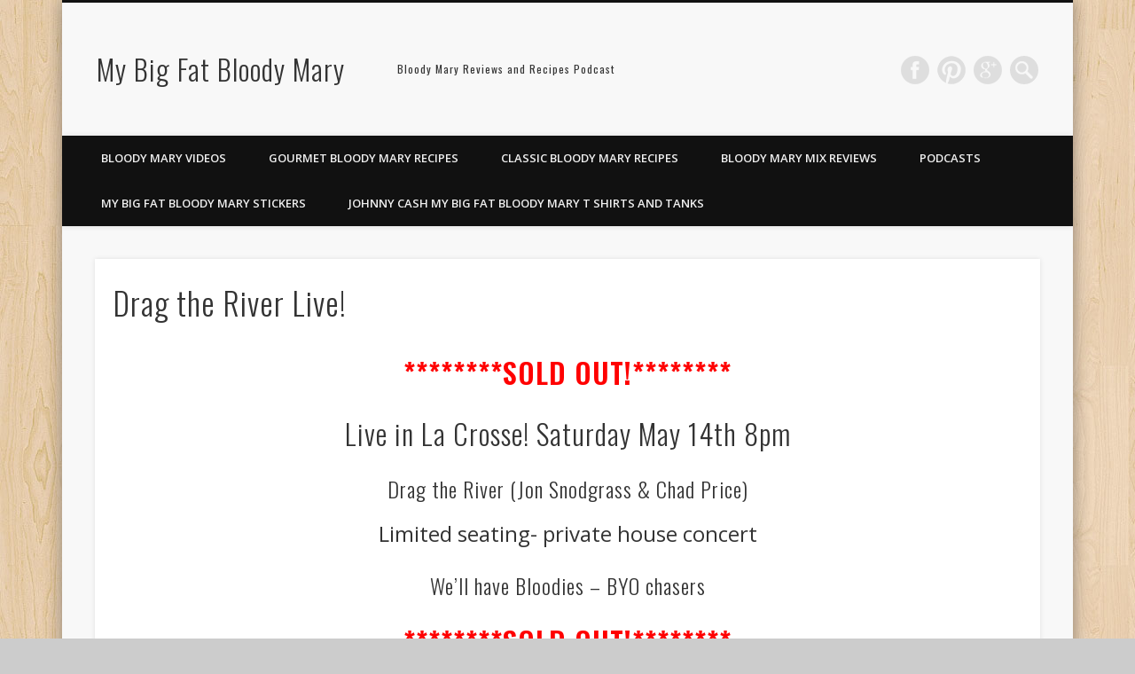

--- FILE ---
content_type: text/html; charset=UTF-8
request_url: http://mybigfatbloodymary.com/jon-snodgrass-chad-price-of-drag-the-river-live/
body_size: 11240
content:
<!DOCTYPE html>
<html lang="en-US">
<head>
<meta charset="UTF-8" />
<meta name="viewport" content="width=device-width, initial-scale=1.0" />
<link rel="profile" href="http://gmpg.org/xfn/11" />
<link rel="pingback" href="http://mybigfatbloodymary.com/xmlrpc.php" />
<title>Drag the River  Live! &#8211; My Big Fat Bloody Mary</title>
<meta name='robots' content='max-image-preview:large' />
	<style>img:is([sizes="auto" i], [sizes^="auto," i]) { contain-intrinsic-size: 3000px 1500px }</style>
	<link rel='dns-prefetch' href='//stats.wp.com' />
<link rel='preconnect' href='//i0.wp.com' />
<link rel='preconnect' href='//c0.wp.com' />
<script type="text/javascript">
/* <![CDATA[ */
window._wpemojiSettings = {"baseUrl":"https:\/\/s.w.org\/images\/core\/emoji\/16.0.1\/72x72\/","ext":".png","svgUrl":"https:\/\/s.w.org\/images\/core\/emoji\/16.0.1\/svg\/","svgExt":".svg","source":{"concatemoji":"http:\/\/mybigfatbloodymary.com\/wp-includes\/js\/wp-emoji-release.min.js?ver=6.8.3"}};
/*! This file is auto-generated */
!function(s,n){var o,i,e;function c(e){try{var t={supportTests:e,timestamp:(new Date).valueOf()};sessionStorage.setItem(o,JSON.stringify(t))}catch(e){}}function p(e,t,n){e.clearRect(0,0,e.canvas.width,e.canvas.height),e.fillText(t,0,0);var t=new Uint32Array(e.getImageData(0,0,e.canvas.width,e.canvas.height).data),a=(e.clearRect(0,0,e.canvas.width,e.canvas.height),e.fillText(n,0,0),new Uint32Array(e.getImageData(0,0,e.canvas.width,e.canvas.height).data));return t.every(function(e,t){return e===a[t]})}function u(e,t){e.clearRect(0,0,e.canvas.width,e.canvas.height),e.fillText(t,0,0);for(var n=e.getImageData(16,16,1,1),a=0;a<n.data.length;a++)if(0!==n.data[a])return!1;return!0}function f(e,t,n,a){switch(t){case"flag":return n(e,"\ud83c\udff3\ufe0f\u200d\u26a7\ufe0f","\ud83c\udff3\ufe0f\u200b\u26a7\ufe0f")?!1:!n(e,"\ud83c\udde8\ud83c\uddf6","\ud83c\udde8\u200b\ud83c\uddf6")&&!n(e,"\ud83c\udff4\udb40\udc67\udb40\udc62\udb40\udc65\udb40\udc6e\udb40\udc67\udb40\udc7f","\ud83c\udff4\u200b\udb40\udc67\u200b\udb40\udc62\u200b\udb40\udc65\u200b\udb40\udc6e\u200b\udb40\udc67\u200b\udb40\udc7f");case"emoji":return!a(e,"\ud83e\udedf")}return!1}function g(e,t,n,a){var r="undefined"!=typeof WorkerGlobalScope&&self instanceof WorkerGlobalScope?new OffscreenCanvas(300,150):s.createElement("canvas"),o=r.getContext("2d",{willReadFrequently:!0}),i=(o.textBaseline="top",o.font="600 32px Arial",{});return e.forEach(function(e){i[e]=t(o,e,n,a)}),i}function t(e){var t=s.createElement("script");t.src=e,t.defer=!0,s.head.appendChild(t)}"undefined"!=typeof Promise&&(o="wpEmojiSettingsSupports",i=["flag","emoji"],n.supports={everything:!0,everythingExceptFlag:!0},e=new Promise(function(e){s.addEventListener("DOMContentLoaded",e,{once:!0})}),new Promise(function(t){var n=function(){try{var e=JSON.parse(sessionStorage.getItem(o));if("object"==typeof e&&"number"==typeof e.timestamp&&(new Date).valueOf()<e.timestamp+604800&&"object"==typeof e.supportTests)return e.supportTests}catch(e){}return null}();if(!n){if("undefined"!=typeof Worker&&"undefined"!=typeof OffscreenCanvas&&"undefined"!=typeof URL&&URL.createObjectURL&&"undefined"!=typeof Blob)try{var e="postMessage("+g.toString()+"("+[JSON.stringify(i),f.toString(),p.toString(),u.toString()].join(",")+"));",a=new Blob([e],{type:"text/javascript"}),r=new Worker(URL.createObjectURL(a),{name:"wpTestEmojiSupports"});return void(r.onmessage=function(e){c(n=e.data),r.terminate(),t(n)})}catch(e){}c(n=g(i,f,p,u))}t(n)}).then(function(e){for(var t in e)n.supports[t]=e[t],n.supports.everything=n.supports.everything&&n.supports[t],"flag"!==t&&(n.supports.everythingExceptFlag=n.supports.everythingExceptFlag&&n.supports[t]);n.supports.everythingExceptFlag=n.supports.everythingExceptFlag&&!n.supports.flag,n.DOMReady=!1,n.readyCallback=function(){n.DOMReady=!0}}).then(function(){return e}).then(function(){var e;n.supports.everything||(n.readyCallback(),(e=n.source||{}).concatemoji?t(e.concatemoji):e.wpemoji&&e.twemoji&&(t(e.twemoji),t(e.wpemoji)))}))}((window,document),window._wpemojiSettings);
/* ]]> */
</script>
<style id='wp-emoji-styles-inline-css' type='text/css'>

	img.wp-smiley, img.emoji {
		display: inline !important;
		border: none !important;
		box-shadow: none !important;
		height: 1em !important;
		width: 1em !important;
		margin: 0 0.07em !important;
		vertical-align: -0.1em !important;
		background: none !important;
		padding: 0 !important;
	}
</style>
<link rel='stylesheet' id='wp-block-library-css' href='https://c0.wp.com/c/6.8.3/wp-includes/css/dist/block-library/style.min.css' type='text/css' media='all' />
<style id='classic-theme-styles-inline-css' type='text/css'>
/*! This file is auto-generated */
.wp-block-button__link{color:#fff;background-color:#32373c;border-radius:9999px;box-shadow:none;text-decoration:none;padding:calc(.667em + 2px) calc(1.333em + 2px);font-size:1.125em}.wp-block-file__button{background:#32373c;color:#fff;text-decoration:none}
</style>
<link rel='stylesheet' id='mediaelement-css' href='https://c0.wp.com/c/6.8.3/wp-includes/js/mediaelement/mediaelementplayer-legacy.min.css' type='text/css' media='all' />
<link rel='stylesheet' id='wp-mediaelement-css' href='https://c0.wp.com/c/6.8.3/wp-includes/js/mediaelement/wp-mediaelement.min.css' type='text/css' media='all' />
<style id='jetpack-sharing-buttons-style-inline-css' type='text/css'>
.jetpack-sharing-buttons__services-list{display:flex;flex-direction:row;flex-wrap:wrap;gap:0;list-style-type:none;margin:5px;padding:0}.jetpack-sharing-buttons__services-list.has-small-icon-size{font-size:12px}.jetpack-sharing-buttons__services-list.has-normal-icon-size{font-size:16px}.jetpack-sharing-buttons__services-list.has-large-icon-size{font-size:24px}.jetpack-sharing-buttons__services-list.has-huge-icon-size{font-size:36px}@media print{.jetpack-sharing-buttons__services-list{display:none!important}}.editor-styles-wrapper .wp-block-jetpack-sharing-buttons{gap:0;padding-inline-start:0}ul.jetpack-sharing-buttons__services-list.has-background{padding:1.25em 2.375em}
</style>
<style id='powerpress-player-block-style-inline-css' type='text/css'>


</style>
<style id='global-styles-inline-css' type='text/css'>
:root{--wp--preset--aspect-ratio--square: 1;--wp--preset--aspect-ratio--4-3: 4/3;--wp--preset--aspect-ratio--3-4: 3/4;--wp--preset--aspect-ratio--3-2: 3/2;--wp--preset--aspect-ratio--2-3: 2/3;--wp--preset--aspect-ratio--16-9: 16/9;--wp--preset--aspect-ratio--9-16: 9/16;--wp--preset--color--black: #000000;--wp--preset--color--cyan-bluish-gray: #abb8c3;--wp--preset--color--white: #ffffff;--wp--preset--color--pale-pink: #f78da7;--wp--preset--color--vivid-red: #cf2e2e;--wp--preset--color--luminous-vivid-orange: #ff6900;--wp--preset--color--luminous-vivid-amber: #fcb900;--wp--preset--color--light-green-cyan: #7bdcb5;--wp--preset--color--vivid-green-cyan: #00d084;--wp--preset--color--pale-cyan-blue: #8ed1fc;--wp--preset--color--vivid-cyan-blue: #0693e3;--wp--preset--color--vivid-purple: #9b51e0;--wp--preset--gradient--vivid-cyan-blue-to-vivid-purple: linear-gradient(135deg,rgba(6,147,227,1) 0%,rgb(155,81,224) 100%);--wp--preset--gradient--light-green-cyan-to-vivid-green-cyan: linear-gradient(135deg,rgb(122,220,180) 0%,rgb(0,208,130) 100%);--wp--preset--gradient--luminous-vivid-amber-to-luminous-vivid-orange: linear-gradient(135deg,rgba(252,185,0,1) 0%,rgba(255,105,0,1) 100%);--wp--preset--gradient--luminous-vivid-orange-to-vivid-red: linear-gradient(135deg,rgba(255,105,0,1) 0%,rgb(207,46,46) 100%);--wp--preset--gradient--very-light-gray-to-cyan-bluish-gray: linear-gradient(135deg,rgb(238,238,238) 0%,rgb(169,184,195) 100%);--wp--preset--gradient--cool-to-warm-spectrum: linear-gradient(135deg,rgb(74,234,220) 0%,rgb(151,120,209) 20%,rgb(207,42,186) 40%,rgb(238,44,130) 60%,rgb(251,105,98) 80%,rgb(254,248,76) 100%);--wp--preset--gradient--blush-light-purple: linear-gradient(135deg,rgb(255,206,236) 0%,rgb(152,150,240) 100%);--wp--preset--gradient--blush-bordeaux: linear-gradient(135deg,rgb(254,205,165) 0%,rgb(254,45,45) 50%,rgb(107,0,62) 100%);--wp--preset--gradient--luminous-dusk: linear-gradient(135deg,rgb(255,203,112) 0%,rgb(199,81,192) 50%,rgb(65,88,208) 100%);--wp--preset--gradient--pale-ocean: linear-gradient(135deg,rgb(255,245,203) 0%,rgb(182,227,212) 50%,rgb(51,167,181) 100%);--wp--preset--gradient--electric-grass: linear-gradient(135deg,rgb(202,248,128) 0%,rgb(113,206,126) 100%);--wp--preset--gradient--midnight: linear-gradient(135deg,rgb(2,3,129) 0%,rgb(40,116,252) 100%);--wp--preset--font-size--small: 13px;--wp--preset--font-size--medium: 20px;--wp--preset--font-size--large: 36px;--wp--preset--font-size--x-large: 42px;--wp--preset--spacing--20: 0.44rem;--wp--preset--spacing--30: 0.67rem;--wp--preset--spacing--40: 1rem;--wp--preset--spacing--50: 1.5rem;--wp--preset--spacing--60: 2.25rem;--wp--preset--spacing--70: 3.38rem;--wp--preset--spacing--80: 5.06rem;--wp--preset--shadow--natural: 6px 6px 9px rgba(0, 0, 0, 0.2);--wp--preset--shadow--deep: 12px 12px 50px rgba(0, 0, 0, 0.4);--wp--preset--shadow--sharp: 6px 6px 0px rgba(0, 0, 0, 0.2);--wp--preset--shadow--outlined: 6px 6px 0px -3px rgba(255, 255, 255, 1), 6px 6px rgba(0, 0, 0, 1);--wp--preset--shadow--crisp: 6px 6px 0px rgba(0, 0, 0, 1);}:where(.is-layout-flex){gap: 0.5em;}:where(.is-layout-grid){gap: 0.5em;}body .is-layout-flex{display: flex;}.is-layout-flex{flex-wrap: wrap;align-items: center;}.is-layout-flex > :is(*, div){margin: 0;}body .is-layout-grid{display: grid;}.is-layout-grid > :is(*, div){margin: 0;}:where(.wp-block-columns.is-layout-flex){gap: 2em;}:where(.wp-block-columns.is-layout-grid){gap: 2em;}:where(.wp-block-post-template.is-layout-flex){gap: 1.25em;}:where(.wp-block-post-template.is-layout-grid){gap: 1.25em;}.has-black-color{color: var(--wp--preset--color--black) !important;}.has-cyan-bluish-gray-color{color: var(--wp--preset--color--cyan-bluish-gray) !important;}.has-white-color{color: var(--wp--preset--color--white) !important;}.has-pale-pink-color{color: var(--wp--preset--color--pale-pink) !important;}.has-vivid-red-color{color: var(--wp--preset--color--vivid-red) !important;}.has-luminous-vivid-orange-color{color: var(--wp--preset--color--luminous-vivid-orange) !important;}.has-luminous-vivid-amber-color{color: var(--wp--preset--color--luminous-vivid-amber) !important;}.has-light-green-cyan-color{color: var(--wp--preset--color--light-green-cyan) !important;}.has-vivid-green-cyan-color{color: var(--wp--preset--color--vivid-green-cyan) !important;}.has-pale-cyan-blue-color{color: var(--wp--preset--color--pale-cyan-blue) !important;}.has-vivid-cyan-blue-color{color: var(--wp--preset--color--vivid-cyan-blue) !important;}.has-vivid-purple-color{color: var(--wp--preset--color--vivid-purple) !important;}.has-black-background-color{background-color: var(--wp--preset--color--black) !important;}.has-cyan-bluish-gray-background-color{background-color: var(--wp--preset--color--cyan-bluish-gray) !important;}.has-white-background-color{background-color: var(--wp--preset--color--white) !important;}.has-pale-pink-background-color{background-color: var(--wp--preset--color--pale-pink) !important;}.has-vivid-red-background-color{background-color: var(--wp--preset--color--vivid-red) !important;}.has-luminous-vivid-orange-background-color{background-color: var(--wp--preset--color--luminous-vivid-orange) !important;}.has-luminous-vivid-amber-background-color{background-color: var(--wp--preset--color--luminous-vivid-amber) !important;}.has-light-green-cyan-background-color{background-color: var(--wp--preset--color--light-green-cyan) !important;}.has-vivid-green-cyan-background-color{background-color: var(--wp--preset--color--vivid-green-cyan) !important;}.has-pale-cyan-blue-background-color{background-color: var(--wp--preset--color--pale-cyan-blue) !important;}.has-vivid-cyan-blue-background-color{background-color: var(--wp--preset--color--vivid-cyan-blue) !important;}.has-vivid-purple-background-color{background-color: var(--wp--preset--color--vivid-purple) !important;}.has-black-border-color{border-color: var(--wp--preset--color--black) !important;}.has-cyan-bluish-gray-border-color{border-color: var(--wp--preset--color--cyan-bluish-gray) !important;}.has-white-border-color{border-color: var(--wp--preset--color--white) !important;}.has-pale-pink-border-color{border-color: var(--wp--preset--color--pale-pink) !important;}.has-vivid-red-border-color{border-color: var(--wp--preset--color--vivid-red) !important;}.has-luminous-vivid-orange-border-color{border-color: var(--wp--preset--color--luminous-vivid-orange) !important;}.has-luminous-vivid-amber-border-color{border-color: var(--wp--preset--color--luminous-vivid-amber) !important;}.has-light-green-cyan-border-color{border-color: var(--wp--preset--color--light-green-cyan) !important;}.has-vivid-green-cyan-border-color{border-color: var(--wp--preset--color--vivid-green-cyan) !important;}.has-pale-cyan-blue-border-color{border-color: var(--wp--preset--color--pale-cyan-blue) !important;}.has-vivid-cyan-blue-border-color{border-color: var(--wp--preset--color--vivid-cyan-blue) !important;}.has-vivid-purple-border-color{border-color: var(--wp--preset--color--vivid-purple) !important;}.has-vivid-cyan-blue-to-vivid-purple-gradient-background{background: var(--wp--preset--gradient--vivid-cyan-blue-to-vivid-purple) !important;}.has-light-green-cyan-to-vivid-green-cyan-gradient-background{background: var(--wp--preset--gradient--light-green-cyan-to-vivid-green-cyan) !important;}.has-luminous-vivid-amber-to-luminous-vivid-orange-gradient-background{background: var(--wp--preset--gradient--luminous-vivid-amber-to-luminous-vivid-orange) !important;}.has-luminous-vivid-orange-to-vivid-red-gradient-background{background: var(--wp--preset--gradient--luminous-vivid-orange-to-vivid-red) !important;}.has-very-light-gray-to-cyan-bluish-gray-gradient-background{background: var(--wp--preset--gradient--very-light-gray-to-cyan-bluish-gray) !important;}.has-cool-to-warm-spectrum-gradient-background{background: var(--wp--preset--gradient--cool-to-warm-spectrum) !important;}.has-blush-light-purple-gradient-background{background: var(--wp--preset--gradient--blush-light-purple) !important;}.has-blush-bordeaux-gradient-background{background: var(--wp--preset--gradient--blush-bordeaux) !important;}.has-luminous-dusk-gradient-background{background: var(--wp--preset--gradient--luminous-dusk) !important;}.has-pale-ocean-gradient-background{background: var(--wp--preset--gradient--pale-ocean) !important;}.has-electric-grass-gradient-background{background: var(--wp--preset--gradient--electric-grass) !important;}.has-midnight-gradient-background{background: var(--wp--preset--gradient--midnight) !important;}.has-small-font-size{font-size: var(--wp--preset--font-size--small) !important;}.has-medium-font-size{font-size: var(--wp--preset--font-size--medium) !important;}.has-large-font-size{font-size: var(--wp--preset--font-size--large) !important;}.has-x-large-font-size{font-size: var(--wp--preset--font-size--x-large) !important;}
:where(.wp-block-post-template.is-layout-flex){gap: 1.25em;}:where(.wp-block-post-template.is-layout-grid){gap: 1.25em;}
:where(.wp-block-columns.is-layout-flex){gap: 2em;}:where(.wp-block-columns.is-layout-grid){gap: 2em;}
:root :where(.wp-block-pullquote){font-size: 1.5em;line-height: 1.6;}
</style>
<link rel='stylesheet' id='pinboard-web-font-css' href='http://fonts.googleapis.com/css?family=Open+Sans:300,300italic,regular,italic,600,600italic|Oswald:300,300italic,regular,italic,600,600italic&#038;subset=latin' type='text/css' media='all' />
<link rel='stylesheet' id='pinboard-css' href='http://mybigfatbloodymary.com/wp-content/themes/pinboard/style.css' type='text/css' media='all' />
	<!--[if lt IE 9]>
	<script src="http://mybigfatbloodymary.com/wp-content/themes/pinboard/scripts/html5.js" type="text/javascript"></script>
	<![endif]-->
<script type="text/javascript" src="http://mybigfatbloodymary.com/wp-content/themes/pinboard/scripts/ios-orientationchange-fix.js" id="ios-orientationchange-fix-js"></script>
<script type="text/javascript" src="https://c0.wp.com/c/6.8.3/wp-includes/js/jquery/jquery.min.js" id="jquery-core-js"></script>
<script type="text/javascript" src="https://c0.wp.com/c/6.8.3/wp-includes/js/jquery/jquery-migrate.min.js" id="jquery-migrate-js"></script>
<script type="text/javascript" src="http://mybigfatbloodymary.com/wp-content/themes/pinboard/scripts/jquery.flexslider-min.js" id="flexslider-js"></script>
<script type="text/javascript" src="http://mybigfatbloodymary.com/wp-content/themes/pinboard/scripts/jquery.fitvids.js" id="fitvids-js"></script>
<link rel="https://api.w.org/" href="http://mybigfatbloodymary.com/wp-json/" /><link rel="alternate" title="JSON" type="application/json" href="http://mybigfatbloodymary.com/wp-json/wp/v2/pages/4939" /><link rel="EditURI" type="application/rsd+xml" title="RSD" href="http://mybigfatbloodymary.com/xmlrpc.php?rsd" />
<meta name="generator" content="WordPress 6.8.3" />
<link rel="canonical" href="http://mybigfatbloodymary.com/jon-snodgrass-chad-price-of-drag-the-river-live/" />
<link rel='shortlink' href='http://mybigfatbloodymary.com/?p=4939' />
<link rel="alternate" title="oEmbed (JSON)" type="application/json+oembed" href="http://mybigfatbloodymary.com/wp-json/oembed/1.0/embed?url=http%3A%2F%2Fmybigfatbloodymary.com%2Fjon-snodgrass-chad-price-of-drag-the-river-live%2F" />
<link rel="alternate" title="oEmbed (XML)" type="text/xml+oembed" href="http://mybigfatbloodymary.com/wp-json/oembed/1.0/embed?url=http%3A%2F%2Fmybigfatbloodymary.com%2Fjon-snodgrass-chad-price-of-drag-the-river-live%2F&#038;format=xml" />
            <script type="text/javascript"><!--
                                function powerpress_pinw(pinw_url){window.open(pinw_url, 'PowerPressPlayer','toolbar=0,status=0,resizable=1,width=460,height=320');	return false;}
                //-->

                // tabnab protection
                window.addEventListener('load', function () {
                    // make all links have rel="noopener noreferrer"
                    document.querySelectorAll('a[target="_blank"]').forEach(link => {
                        link.setAttribute('rel', 'noopener noreferrer');
                    });
                });
            </script>
            	<style>img#wpstats{display:none}</style>
		<script>
/* <![CDATA[ */
	jQuery(window).load(function() {
			});
	jQuery(document).ready(function($) {
		$('#access .menu > li > a').each(function() {
			var title = $(this).attr('title');
			if(typeof title !== 'undefined' && title !== false) {
				$(this).append('<br /> <span>'+title+'</span>');
				$(this).removeAttr('title');
			}
		});
		function pinboard_move_elements(container) {
			if( container.hasClass('onecol') ) {
				var thumb = $('.entry-thumbnail', container);
				if('undefined' !== typeof thumb)
					$('.entry-container', container).before(thumb);
				var video = $('.entry-attachment', container);
				if('undefined' !== typeof video)
					$('.entry-container', container).before(video);
				var gallery = $('.post-gallery', container);
				if('undefined' !== typeof gallery)
					$('.entry-container', container).before(gallery);
				var meta = $('.entry-meta', container);
				if('undefined' !== typeof meta)
					$('.entry-container', container).after(meta);
			}
		}
		function pinboard_restore_elements(container) {
			if( container.hasClass('onecol') ) {
				var thumb = $('.entry-thumbnail', container);
				if('undefined' !== typeof thumb)
					$('.entry-header', container).after(thumb);
				var video = $('.entry-attachment', container);
				if('undefined' !== typeof video)
					$('.entry-header', container).after(video);
				var gallery = $('.post-gallery', container);
				if('undefined' !== typeof gallery)
					$('.entry-header', container).after(gallery);
				var meta = $('.entry-meta', container);
				if('undefined' !== typeof meta)
					$('.entry-header', container).append(meta);
				else
					$('.entry-header', container).html(meta.html());
			}
		}
		if( ($(window).width() > 960) || ($(document).width() > 960) ) {
			// Viewport is greater than tablet: portrait
		} else {
			$('#content .hentry').each(function() {
				pinboard_move_elements($(this));
			});
		}
		$(window).resize(function() {
			if( ($(window).width() > 960) || ($(document).width() > 960) ) {
									$('.page-template-template-full-width-php #content .hentry, .page-template-template-blog-full-width-php #content .hentry, .page-template-template-blog-four-col-php #content .hentry').each(function() {
						pinboard_restore_elements($(this));
					});
							} else {
				$('#content .hentry').each(function() {
					pinboard_move_elements($(this));
				});
			}
			if( ($(window).width() > 760) || ($(document).width() > 760) ) {
				var maxh = 0;
				$('#access .menu > li > a').each(function() {
					if(parseInt($(this).css('height'))>maxh) {
						maxh = parseInt($(this).css('height'));
					}
				});
				$('#access .menu > li > a').css('height', maxh);
			} else {
				$('#access .menu > li > a').css('height', 'auto');
			}
		});
		if( ($(window).width() > 760) || ($(document).width() > 760) ) {
			var maxh = 0;
			$('#access .menu > li > a').each(function() {
				var title = $(this).attr('title');
				if(typeof title !== 'undefined' && title !== false) {
					$(this).append('<br /> <span>'+title+'</span>');
					$(this).removeAttr('title');
				}
				if(parseInt($(this).css('height'))>maxh) {
					maxh = parseInt($(this).css('height'));
				}
			});
			$('#access .menu > li > a').css('height', maxh);
							$('#access li').mouseenter(function() {
					$(this).children('ul').css('display', 'none').stop(true, true).fadeIn(250).css('display', 'block').children('ul').css('display', 'none');
				});
				$('#access li').mouseleave(function() {
					$(this).children('ul').stop(true, true).fadeOut(250).css('display', 'block');
				});
					} else {
			$('#access li').each(function() {
				if($(this).children('ul').length)
					$(this).append('<span class="drop-down-toggle"><span class="drop-down-arrow"></span></span>');
			});
			$('.drop-down-toggle').click(function() {
				$(this).parent().children('ul').slideToggle(250);
			});
		}
				$('.entry-attachment audio, .entry-attachment video').mediaelementplayer({
			videoWidth: '100%',
			videoHeight: '100%',
			audioWidth: '100%',
			alwaysShowControls: true,
			features: ['playpause','progress','tracks','volume'],
			videoVolume: 'horizontal'
		});
		$(".entry-attachment, .entry-content").fitVids({ customSelector: "iframe[src*='wordpress.tv'], iframe[src*='www.dailymotion.com'], iframe[src*='blip.tv'], iframe[src*='www.viddler.com']"});
	});
	jQuery(window).load(function() {
			});
/* ]]> */
</script>
<style type="text/css">
					@media screen and (max-width: 760px) {
			#sidebar {
				display: none;
			}
		}
				@media screen and (max-width: 760px) {
			#footer-area {
				display: none;
			}
		}
																																								</style>
<style type="text/css">
	#site-title a,
	#site-description {
		color:#333;
	}
</style>
<style type="text/css" id="custom-background-css">
body.custom-background { background-image: url("http://mybigfatbloodymary.com/wp-content/themes/pinboard/images/bg.jpg"); background-position: left top; background-size: auto; background-repeat: repeat; background-attachment: fixed; }
</style>
	
<!-- Jetpack Open Graph Tags -->
<meta property="og:type" content="article" />
<meta property="og:title" content="Drag the River  Live!" />
<meta property="og:url" content="http://mybigfatbloodymary.com/jon-snodgrass-chad-price-of-drag-the-river-live/" />
<meta property="og:description" content="********SOLD OUT!******** Live in La Crosse! Saturday May 14th 8pm Drag the River (Jon Snodgrass &amp; Chad Price) Limited seating- private house concert We&#8217;ll have Bloodies &#8211; BYO chase…" />
<meta property="article:published_time" content="2016-02-07T03:44:39+00:00" />
<meta property="article:modified_time" content="2018-01-12T13:00:08+00:00" />
<meta property="og:site_name" content="My Big Fat Bloody Mary" />
<meta property="og:image" content="https://i0.wp.com/mybigfatbloodymary.com/wp-content/uploads/2016/02/Drag_The_River_Horseshoe_Tavern_02.jpg?fit=600%2C399" />
<meta property="og:image:width" content="600" />
<meta property="og:image:height" content="399" />
<meta property="og:image:alt" content="" />
<meta property="og:locale" content="en_US" />
<meta name="twitter:text:title" content="Drag the River  Live!" />
<meta name="twitter:image" content="https://i0.wp.com/mybigfatbloodymary.com/wp-content/uploads/2016/02/Drag_The_River_Horseshoe_Tavern_02.jpg?fit=600%2C399&#038;w=640" />
<meta name="twitter:card" content="summary_large_image" />

<!-- End Jetpack Open Graph Tags -->
<link rel="icon" href="https://i0.wp.com/mybigfatbloodymary.com/wp-content/uploads/2023/08/ico.png?fit=27%2C32" sizes="32x32" />
<link rel="icon" href="https://i0.wp.com/mybigfatbloodymary.com/wp-content/uploads/2023/08/ico.png?fit=162%2C192" sizes="192x192" />
<link rel="apple-touch-icon" href="https://i0.wp.com/mybigfatbloodymary.com/wp-content/uploads/2023/08/ico.png?fit=152%2C180" />
<meta name="msapplication-TileImage" content="https://i0.wp.com/mybigfatbloodymary.com/wp-content/uploads/2023/08/ico.png?fit=228%2C270" />
<noscript><style id="rocket-lazyload-nojs-css">.rll-youtube-player, [data-lazy-src]{display:none !important;}</style></noscript></head>

<body class="wp-singular page-template-default page page-id-4939 custom-background wp-theme-pinboard page-template-template-full-width-php">
	<div id="wrapper">
		<header id="header">
			<h1 id="site-title">
								<a class="home" href="http://mybigfatbloodymary.com/" rel="home">My Big Fat Bloody Mary</a>
			</h1>
							<h3 id="site-description">Bloody Mary Reviews and Recipes Podcast</h3>
							<form role="search" method="get" id="searchform" action="http://mybigfatbloodymary.com/" >
	<input type="text" value="" placeholder="Search this website&#8230;" name="s" id="s" />
	<input type="submit" id="searchsubmit" value="Search" />
</form>			<div id="social-media-icons">
							<a class="social-media-icon facebook" href="http://www.facebook.com/BigfatBloodyMary">Facebook</a>
												<a class="social-media-icon pinterest" href="http://www.pinterest.com/bloodymarymix/its-9am-somewhere/">Pinterest</a>
																		<a class="social-media-icon google-plus" href="https://plus.google.com/u/0/+GregTooke/posts">Google+</a>
											</div>
				<div class="clear"></div>
			<nav id="access">
				<a class="nav-show" href="#access">Show Navigation</a>
				<a class="nav-hide" href="#nogo">Hide Navigation</a>
				<div class="menu-main-menu-container"><ul id="menu-main-menu" class="menu"><li id="menu-item-3868" class="menu-item menu-item-type-post_type menu-item-object-page menu-item-3868"><a href="http://mybigfatbloodymary.com/bloody-mary-videos/">Bloody Mary Videos</a></li>
<li id="menu-item-4935" class="menu-item menu-item-type-taxonomy menu-item-object-category menu-item-4935"><a href="http://mybigfatbloodymary.com/category/gourmet-bloody-mary-recipes/">Gourmet Bloody Mary Recipes</a></li>
<li id="menu-item-4936" class="menu-item menu-item-type-taxonomy menu-item-object-category menu-item-4936"><a href="http://mybigfatbloodymary.com/category/classic-bloody-mary-recipes/">Classic Bloody Mary Recipes</a></li>
<li id="menu-item-4937" class="menu-item menu-item-type-taxonomy menu-item-object-category menu-item-has-children menu-item-4937"><a href="http://mybigfatbloodymary.com/category/bloody-mary-mix-reviews-by-my-big-fat-bloody-mary/">Bloody Mary Mix Reviews</a>
<ul class="sub-menu">
	<li id="menu-item-6253" class="menu-item menu-item-type-post_type menu-item-object-page menu-item-6253"><a href="http://mybigfatbloodymary.com/mbfbm-podcast-will-review-product/">MBFBM Podcast Will Review Your Product!</a></li>
	<li id="menu-item-6187" class="menu-item menu-item-type-post_type menu-item-object-post menu-item-6187"><a href="http://mybigfatbloodymary.com/kickled-mary-bloody-mary-mix-review/">Kickled Mary – Bloody Mary Mix Review</a></li>
	<li id="menu-item-6254" class="menu-item menu-item-type-post_type menu-item-object-post menu-item-6254"><a href="http://mybigfatbloodymary.com/uncle-walts-natural-bloody-mix-a-review/">Uncle Walt’s Natural Bloody Mix- A Review</a></li>
	<li id="menu-item-6255" class="menu-item menu-item-type-post_type menu-item-object-post menu-item-6255"><a href="http://mybigfatbloodymary.com/happy-belly-bloody-mary-mix-a-review/">Happy Belly Bloody Mary Mix- A Review</a></li>
	<li id="menu-item-6257" class="menu-item menu-item-type-post_type menu-item-object-post menu-item-6257"><a href="http://mybigfatbloodymary.com/jack-links-bloody-mary-mix-review/">Jack Link’s Bloody Mary Mix Review</a></li>
	<li id="menu-item-6258" class="menu-item menu-item-type-post_type menu-item-object-post menu-item-6258"><a href="http://mybigfatbloodymary.com/amazing-hazels-zesty-bloody-mary-mix/">Amazing Hazel’s Zesty Bloody Mary Mix</a></li>
	<li id="menu-item-6259" class="menu-item menu-item-type-post_type menu-item-object-post menu-item-6259"><a href="http://mybigfatbloodymary.com/episode-434-bravado-sauces/">Episode 434 – Bravado Sauces</a></li>
	<li id="menu-item-6260" class="menu-item menu-item-type-post_type menu-item-object-post menu-item-6260"><a href="http://mybigfatbloodymary.com/episode-433-demitri-and-shelley/">Episode 433 – Demitri and Shelley</a></li>
	<li id="menu-item-6261" class="menu-item menu-item-type-post_type menu-item-object-post menu-item-6261"><a href="http://mybigfatbloodymary.com/backyard-mary-bloody-mary-mix-live-review/">Backyard Mary Bloody Mary Mix Live Review</a></li>
	<li id="menu-item-6262" class="menu-item menu-item-type-post_type menu-item-object-post menu-item-6262"><a href="http://mybigfatbloodymary.com/blood-brothers-blood-shot-mix-callin-oates-emergency-help-line/">Blood Brothers Blood Shot Mix | Callin’ Oates Emergency Help Line</a></li>
	<li id="menu-item-6263" class="menu-item menu-item-type-post_type menu-item-object-post menu-item-6263"><a href="http://mybigfatbloodymary.com/demitris-bloody-mary-mix-live-review-mbfbm/">Demitri’s Bloody Mary Mix – Live Review! MBFBM</a></li>
	<li id="menu-item-6265" class="menu-item menu-item-type-post_type menu-item-object-post menu-item-6265"><a href="http://mybigfatbloodymary.com/episode-10-russell-davis-texas-beach-bloody-mary-mix/">Episode 10 – Russell Davis – Texas Beach Bloody Mary Mix</a></li>
	<li id="menu-item-6266" class="menu-item menu-item-type-post_type menu-item-object-post menu-item-6266"><a href="http://mybigfatbloodymary.com/episode-11-brewts-bloody-mary-mix/">Episode 11 -Brewt’s Bloody Mary Mix</a></li>
	<li id="menu-item-6267" class="menu-item menu-item-type-post_type menu-item-object-post menu-item-6267"><a href="http://mybigfatbloodymary.com/episode-12-cicero-bacon-bloody-mary-mix/">Episode 12 – Cicero Bacon Bloody Mary Mix</a></li>
	<li id="menu-item-6268" class="menu-item menu-item-type-post_type menu-item-object-post menu-item-6268"><a href="http://mybigfatbloodymary.com/episode-13-devotion-vodka-olympics-edition/">Episode 13 – Devotion Vodka Olympics Edition</a></li>
	<li id="menu-item-6269" class="menu-item menu-item-type-post_type menu-item-object-post menu-item-6269"><a href="http://mybigfatbloodymary.com/episode-14-muddy-mary-bloody-mary-mix/">Episode 14 – Muddy Mary Bloody Mary Mix</a></li>
	<li id="menu-item-6270" class="menu-item menu-item-type-post_type menu-item-object-post menu-item-6270"><a href="http://mybigfatbloodymary.com/episode-15-tabasco-mix-back-school-edition/">Episode 15 – Tabasco Mix – Back to School Edition</a></li>
	<li id="menu-item-6272" class="menu-item menu-item-type-post_type menu-item-object-post menu-item-6272"><a href="http://mybigfatbloodymary.com/episode-17-minnesota-mule-bloody-mary-mix/">Episode 17 – Minnesota Mule Bloody Mary Mix</a></li>
	<li id="menu-item-6273" class="menu-item menu-item-type-post_type menu-item-object-post menu-item-6273"><a href="http://mybigfatbloodymary.com/episode-18-parkers-hangover-tonic/">Episode 18 – Parker’s Hangover Tonic</a></li>
	<li id="menu-item-6274" class="menu-item menu-item-type-post_type menu-item-object-post menu-item-6274"><a href="http://mybigfatbloodymary.com/big-fat-bloody-mary-podcast-episode-2-hoboken-mary-mix-review/">Episode 2 The Hoboken Mary Mix Review</a></li>
	<li id="menu-item-6275" class="menu-item menu-item-type-post_type menu-item-object-post menu-item-6275"><a href="http://mybigfatbloodymary.com/episode-21-finest-call-bloody-mary-mix/">Episode 21 – Finest Call Bloody Mary Mix</a></li>
	<li id="menu-item-6276" class="menu-item menu-item-type-post_type menu-item-object-post menu-item-6276"><a href="http://mybigfatbloodymary.com/episode-23-boneyards-bloody-blend-halloween-special/">Episode 23 – Boneyard’s Bloody Blend Halloween Special</a></li>
	<li id="menu-item-6277" class="menu-item menu-item-type-post_type menu-item-object-post menu-item-6277"><a href="http://mybigfatbloodymary.com/episode-24-whitneys-famous-bloody-mary-mix/">Episode 24 – Whitney’s Famous Bloody Mary Mix</a></li>
	<li id="menu-item-6278" class="menu-item menu-item-type-post_type menu-item-object-post menu-item-6278"><a href="http://mybigfatbloodymary.com/episode-29-k-bloody-mary-mix-cory-call/">Episode 29 – K Bloody Mary Mix &#038; Cory Call</a></li>
	<li id="menu-item-6279" class="menu-item menu-item-type-post_type menu-item-object-post menu-item-6279"><a href="http://mybigfatbloodymary.com/big-fat-bloody-mary-podcast-episode-3-ubons-bloody-mary-mix-review/">Episode 3  Ubon’s Bloody Mary Mix Review</a></li>
	<li id="menu-item-6280" class="menu-item menu-item-type-post_type menu-item-object-post menu-item-6280"><a href="http://mybigfatbloodymary.com/episode-4-big-fat-bloody-mary-podcast/">Episode 4 – JD’s Bloody Mary Mix</a></li>
</ul>
</li>
<li id="menu-item-6001" class="menu-item menu-item-type-taxonomy menu-item-object-category menu-item-6001"><a href="http://mybigfatbloodymary.com/category/podcasts/">Podcasts</a></li>
<li id="menu-item-6529" class="menu-item menu-item-type-post_type menu-item-object-page menu-item-6529"><a href="http://mybigfatbloodymary.com/big-fat-bloody-mary-stickers/">My Big Fat Bloody Mary Stickers</a></li>
<li id="menu-item-7235" class="menu-item menu-item-type-post_type menu-item-object-page menu-item-7235"><a href="http://mybigfatbloodymary.com/big-fat-bloody-mary-t-shirts/">Johnny Cash My Big Fat Bloody Mary T Shirts and Tanks</a></li>
</ul></div>				<div class="clear"></div>
			</nav><!-- #access -->
		</header><!-- #header -->		<div id="container">
		<section id="content" class="column onecol">
							<article class="post-4939 page type-page status-publish has-post-thumbnail hentry column onecol" id="post-4939">
					<div class="entry">
						<header class="entry-header">
							<h1 class="entry-title">Drag the River  Live!</h1>
						</header><!-- .entry-header -->
						<div class="entry-content">
							<h2 style="text-align: center;"><span style="color: #ff0000;"><strong>********SOLD OUT!********</strong></span></h2>
<h2 style="text-align: center;">Live in La Crosse! Saturday May 14th 8pm</h2>
<h3 style="text-align: center;">Drag the River (Jon Snodgrass &amp; Chad Price)</h3>
<p style="text-align: center;"><span style="font-size: 24px; line-height: 1.2; text-align: center;">Limited seating- private house concert</span></p>
<h3 style="text-align: center;">We&#8217;ll have Bloodies &#8211; BYO chasers</h3>
<h2 style="text-align: center;"><span style="color: #ff0000;"><strong>********SOLD OUT!********</strong></span></h2>
<h3 style="text-align: center;">$15</h3>
<figure id="attachment_4940" aria-describedby="caption-attachment-4940" style="width: 480px" class="wp-caption aligncenter"><img data-recalc-dims="1" fetchpriority="high" decoding="async" class="wp-image-4940 size-thumbnail" src="https://i0.wp.com/mybigfatbloodymary.com/wp-content/uploads/2016/02/Drag_The_River_Horseshoe_Tavern_02.jpg?resize=480%2C280" alt="Jon Snodgrass &amp; Chad Price of Drag the River Live!" width="480" height="280" /><figcaption id="caption-attachment-4940" class="wp-caption-text">Jon Snodgrass &amp; Chad Price of Drag the River Live at My Big Fat Bloody Mary Concerts</figcaption></figure>
<h3>$20 Day of Show $15 Advance &#8211; This WILL sell out</h3>
<form action="https://www.paypal.com/cgi-bin/webscr" method="post" target="_top"><input name="cmd" type="hidden" value="_s-xclick" /></p>
<h2 style="text-align: center;"><span style="color: #ff0000;"><strong>********SOLD OUT!********</strong></span></h2>
<p><input name="hosted_button_id" type="hidden" value="2VBD3FPN5TW8G" /></p>
<table>
<tbody>
<tr>
<td><input name="on0" type="hidden" value="Support Level" />Support Level</td>
</tr>
<tr>
<td><select name="os0"><option value="Standard">Standard $15.00 USD</option><option value="Keep This Going!">Keep This Going! $20.00 USD</option><option value="Hardcore Supporter!">Hardcore Supporter! $25.00 USD</option></select></td>
</tr>
</tbody>
</table>
<p><input name="currency_code" type="hidden" value="USD" /><br />
<input alt="PayPal - The safer, easier way to pay online!" name="submit" src="https://www.paypalobjects.com/en_US/i/btn/btn_buynowCC_LG.gif" type="image" /><br />
<img decoding="async" src="https://www.paypalobjects.com/en_US/i/scr/pixel.gif" alt="" width="1" height="1" border="0" /></p>
</form>
<p><a href="https://www.facebook.com/events/799153796856151/" rel="attachment wp-att-2862"><img data-recalc-dims="1" decoding="async" class="alignnone wp-image-2862 size-thumbnail" src="https://i0.wp.com/mybigfatbloodymary.com/wp-content/uploads/2012/10/Bloody-Mary-on-Facebook.jpeg?resize=150%2C97" alt="Big Fat Bloody Mary Recipe" width="150" height="97" srcset="https://i0.wp.com/mybigfatbloodymary.com/wp-content/uploads/2012/10/Bloody-Mary-on-Facebook.jpeg?resize=150%2C97 150w, https://i0.wp.com/mybigfatbloodymary.com/wp-content/uploads/2012/10/Bloody-Mary-on-Facebook.jpeg?zoom=2&amp;resize=150%2C97 300w, https://i0.wp.com/mybigfatbloodymary.com/wp-content/uploads/2012/10/Bloody-Mary-on-Facebook.jpeg?zoom=3&amp;resize=150%2C97 450w" sizes="(max-width: 150px) 100vw, 150px" /></a><br />
<img decoding="async" src="https://www.paypalobjects.com/en_US/i/scr/pixel.gif" alt="" width="1" height="1" border="0" /></p>
<p><iframe loading="lazy" src="https://www.youtube.com/embed/7sjTxyTdaao" width="560" height="315" frameborder="0" allowfullscreen="allowfullscreen"></iframe><iframe loading="lazy" src="https://www.youtube.com/embed/gXEYeBoHYt4" width="560" height="315" frameborder="0" allowfullscreen="allowfullscreen"></iframe></p>
<h2 style="text-align: center;">Need Stickers?</h2>
<figure id="attachment_4907" aria-describedby="caption-attachment-4907" style="width: 540px" class="wp-caption aligncenter"><img data-recalc-dims="1" loading="lazy" decoding="async" class="size-large wp-image-4907" src="https://i0.wp.com/mybigfatbloodymary.com/wp-content/uploads/2016/02/9am-Sticker.png?resize=540%2C540" alt="It's 9am Somewhere bloody Mary sticker" width="540" height="540" srcset="https://i0.wp.com/mybigfatbloodymary.com/wp-content/uploads/2016/02/9am-Sticker.png?resize=1020%2C1020 1020w, https://i0.wp.com/mybigfatbloodymary.com/wp-content/uploads/2016/02/9am-Sticker.png?resize=632%2C632 632w, https://i0.wp.com/mybigfatbloodymary.com/wp-content/uploads/2016/02/9am-Sticker.png?resize=768%2C768 768w, https://i0.wp.com/mybigfatbloodymary.com/wp-content/uploads/2016/02/9am-Sticker.png?w=1200 1200w" sizes="auto, (max-width: 540px) 100vw, 540px" /><figcaption id="caption-attachment-4907" class="wp-caption-text">Go ahead- have a bloody!</figcaption></figure>
							<div class="clear"></div>
						</div><!-- .entry-content -->
											</div><!-- .entry -->
					

				</article><!-- .post -->
					</section><!-- #content -->
				<div class="clear"></div>
	</div><!-- #container -->
				<div id="footer">
						<div id="copyright">
				<p class="copyright twocol">© 2025 My Big Fat Bloody Mary</p>
									<p class="credits twocol">
																															Powered by <a href="https://www.onedesigns.com/" title="One Designs">One Designs</a>											</p>
								<div class="clear"></div>
			</div><!-- #copyright -->
		</div><!-- #footer -->
	</div><!-- #wrapper -->
<script type="speculationrules">
{"prefetch":[{"source":"document","where":{"and":[{"href_matches":"\/*"},{"not":{"href_matches":["\/wp-*.php","\/wp-admin\/*","\/wp-content\/uploads\/*","\/wp-content\/*","\/wp-content\/plugins\/*","\/wp-content\/themes\/pinboard\/*","\/*\\?(.+)"]}},{"not":{"selector_matches":"a[rel~=\"nofollow\"]"}},{"not":{"selector_matches":".no-prefetch, .no-prefetch a"}}]},"eagerness":"conservative"}]}
</script>
<script type="text/javascript" id="mediaelement-core-js-before">
/* <![CDATA[ */
var mejsL10n = {"language":"en","strings":{"mejs.download-file":"Download File","mejs.install-flash":"You are using a browser that does not have Flash player enabled or installed. Please turn on your Flash player plugin or download the latest version from https:\/\/get.adobe.com\/flashplayer\/","mejs.fullscreen":"Fullscreen","mejs.play":"Play","mejs.pause":"Pause","mejs.time-slider":"Time Slider","mejs.time-help-text":"Use Left\/Right Arrow keys to advance one second, Up\/Down arrows to advance ten seconds.","mejs.live-broadcast":"Live Broadcast","mejs.volume-help-text":"Use Up\/Down Arrow keys to increase or decrease volume.","mejs.unmute":"Unmute","mejs.mute":"Mute","mejs.volume-slider":"Volume Slider","mejs.video-player":"Video Player","mejs.audio-player":"Audio Player","mejs.captions-subtitles":"Captions\/Subtitles","mejs.captions-chapters":"Chapters","mejs.none":"None","mejs.afrikaans":"Afrikaans","mejs.albanian":"Albanian","mejs.arabic":"Arabic","mejs.belarusian":"Belarusian","mejs.bulgarian":"Bulgarian","mejs.catalan":"Catalan","mejs.chinese":"Chinese","mejs.chinese-simplified":"Chinese (Simplified)","mejs.chinese-traditional":"Chinese (Traditional)","mejs.croatian":"Croatian","mejs.czech":"Czech","mejs.danish":"Danish","mejs.dutch":"Dutch","mejs.english":"English","mejs.estonian":"Estonian","mejs.filipino":"Filipino","mejs.finnish":"Finnish","mejs.french":"French","mejs.galician":"Galician","mejs.german":"German","mejs.greek":"Greek","mejs.haitian-creole":"Haitian Creole","mejs.hebrew":"Hebrew","mejs.hindi":"Hindi","mejs.hungarian":"Hungarian","mejs.icelandic":"Icelandic","mejs.indonesian":"Indonesian","mejs.irish":"Irish","mejs.italian":"Italian","mejs.japanese":"Japanese","mejs.korean":"Korean","mejs.latvian":"Latvian","mejs.lithuanian":"Lithuanian","mejs.macedonian":"Macedonian","mejs.malay":"Malay","mejs.maltese":"Maltese","mejs.norwegian":"Norwegian","mejs.persian":"Persian","mejs.polish":"Polish","mejs.portuguese":"Portuguese","mejs.romanian":"Romanian","mejs.russian":"Russian","mejs.serbian":"Serbian","mejs.slovak":"Slovak","mejs.slovenian":"Slovenian","mejs.spanish":"Spanish","mejs.swahili":"Swahili","mejs.swedish":"Swedish","mejs.tagalog":"Tagalog","mejs.thai":"Thai","mejs.turkish":"Turkish","mejs.ukrainian":"Ukrainian","mejs.vietnamese":"Vietnamese","mejs.welsh":"Welsh","mejs.yiddish":"Yiddish"}};
/* ]]> */
</script>
<script type="text/javascript" src="https://c0.wp.com/c/6.8.3/wp-includes/js/mediaelement/mediaelement-and-player.min.js" id="mediaelement-core-js"></script>
<script type="text/javascript" src="https://c0.wp.com/c/6.8.3/wp-includes/js/mediaelement/mediaelement-migrate.min.js" id="mediaelement-migrate-js"></script>
<script type="text/javascript" id="mediaelement-js-extra">
/* <![CDATA[ */
var _wpmejsSettings = {"pluginPath":"\/wp-includes\/js\/mediaelement\/","classPrefix":"mejs-","stretching":"responsive","audioShortcodeLibrary":"mediaelement","videoShortcodeLibrary":"mediaelement"};
/* ]]> */
</script>
<script type="text/javascript" src="https://c0.wp.com/c/6.8.3/wp-includes/js/mediaelement/wp-mediaelement.min.js" id="wp-mediaelement-js"></script>
<script type="text/javascript" src="https://c0.wp.com/c/6.8.3/wp-includes/js/comment-reply.min.js" id="comment-reply-js" async="async" data-wp-strategy="async"></script>
<script type="text/javascript" id="jetpack-stats-js-before">
/* <![CDATA[ */
_stq = window._stq || [];
_stq.push([ "view", JSON.parse("{\"v\":\"ext\",\"blog\":\"41390206\",\"post\":\"4939\",\"tz\":\"-5\",\"srv\":\"mybigfatbloodymary.com\",\"j\":\"1:15.1.1\"}") ]);
_stq.push([ "clickTrackerInit", "41390206", "4939" ]);
/* ]]> */
</script>
<script type="text/javascript" src="https://stats.wp.com/e-202544.js" id="jetpack-stats-js" defer="defer" data-wp-strategy="defer"></script>
</body>
</html>